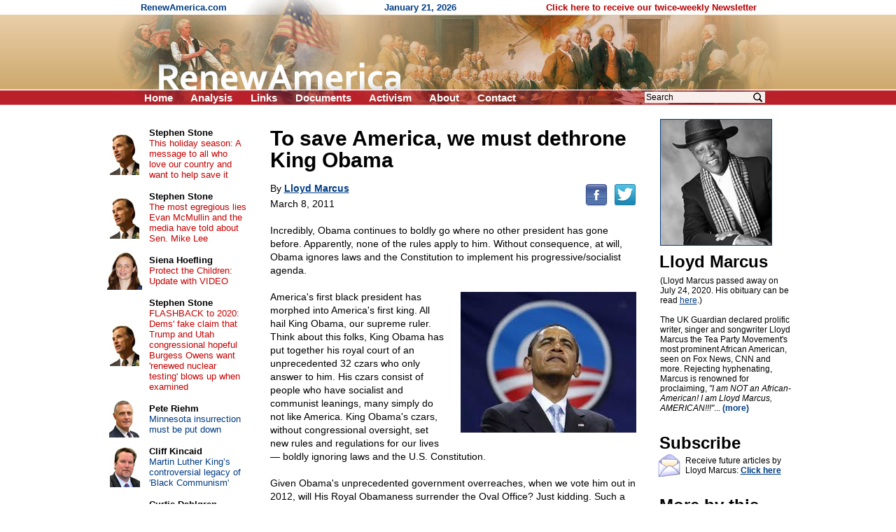

--- FILE ---
content_type: text/html; charset=UTF-8
request_url: https://www.renewamerica.com/columns/marcus/110308
body_size: 9419
content:
<!DOCTYPE HTML PUBLIC "-//W3C//DTD HTML 4.01 Transitional//EN">
<html>
<head>
<title>To save America, we must dethrone King Obama</title>
<meta http-equiv="Content-Type" content="text/html; charset=UTF-8">
<meta property="og:title" content="To save America, we must dethrone King Obama">
<meta property="og:url" content="https://www.renewamerica.com/columns/marcus/110308">
<meta property="fb:app_id" content="308578521554">
<meta name="twitter:card" content="summary_large_image">
<meta name="twitter:title" content="To save America, we must dethrone King Obama">
<meta name="description" content="Incredibly, Obama continues to boldly go where no other president has gone before. Apparently, none of the rules apply to him. Without consequence, at will, Obama ignores laws and the Constitution to implement his progressive/socialist agenda">
<meta property="og:description" content="Incredibly, Obama continues to boldly go where no other president has gone before. Apparently, none of the rules apply to him. Without consequence, at will, Obama ignores laws and the Constitution to implement his progressive/socialist agenda">
<link rel="image_src" href="https://www.renewamerica.com/images/columnists/lg/marcus_b.jpg">
<meta property="og:image" content="https://www.renewamerica.com/images/columnists/lg/marcus_b.jpg">
<meta property="og:image:width" content="1059">
<meta property="og:image:height" content="1128">
<meta name="twitter:image" content="https://www.renewamerica.com/images/columnists/lg/marcus_b.jpg">
<link rel="alternate" type="application/rss+xml" title="RSS 2.0" href="https://www.renewamerica.com/columns.xml">
<style type="text/css" media="print">
<!--
.noprint {display:none}
#logo {width:100%; height:128px; overflow:hidden; margin-top:-21px}
#page {padding-top:24px; font:10.5pt arial}
//-->
</style>
<style type="text/css" media="screen">
<!--
.printonly {display:none}
#page {width:1005px; UNUSEDheight:1840px; padding-top:24px}
#content {width:566px; margin-left:225px}
#text_div {overflow:hidden}
//-->
</style>
<style type="text/css">
<!--
body {background:#FFFFFF; color:#000000}
a:link {color:#003C84}
a:visited {color:#700070}
a:hover, a:active {color:#C00000; text-decoration:underline}

h1 {font:bold 24px arial; text-align:center; margin:0px; padding:0px}
h2 {font:bold 24px arial; line-height:105%; text-align:left; margin:0px; padding:0px; position:relative; left:-1px}

#left a:link, #left a:visited {color:#003C84; text-decoration:none}
#left a:hover, #left a:active {color:#C00000; text-decoration:underline}

#left_cols th {padding:2px 4px 2px 4px; text-align:center}
#left_cols td {padding:8px 13px 8px 4px}
#left_cols td b {font-size:13px; color:#000000; text-decoration:none}

#left_sister img {margin-bottom:14px}
#right_banners img {margin-bottom:18px}

.hd {font:bold 24px arial,helvetica; line-height:105%; position:relative; left:-1px}
.sub {font:17px verdana,arial,helvetica; margin-top:1px; margin-bottom:10px}
.sub_top {font:bold 16px arial,helvetica; margin-top:1px; color:#202020}
.alert {font:bold 13.5pt arial,helvetica; color:#B80000; margin-bottom:1px}

.sublink {text-indent:-12px; margin-left:30px; font:bold 10pt arial,helvetica}
.sublinks {padding-left:34px; margin-left:0px; margin-top:5px; font:bold 9pt arial,helvetica}

.img_l {float:left; padding:1px 5px 6px 0px; position:relative; z-index:99}
.img_r {float:right; padding:16px 0px 6px 12px; position:relative; z-index:99}

.top_menu li {margin:0px 22px 0px 0px; display:inline}
.noprint .top_menu a {text-decoration:none; color:#FFFFFF}


.img_l {float:left; padding:3px 12px 8px 0px; font:8pt verdana,arial,helvetica; text-align:center}
.img_r {float:right; padding:3px 0px 8px 20px; font:8pt verdana,arial,helvetica; text-align:center}
.imgx_l {float:left; padding:3px 20px 8px 0px; font:8pt verdana,arial,helvetica; text-align:center}
.imgx_r {float:right; padding:3px 0px 8px 20px; font:8pt verdana,arial,helvetica; text-align:center}
.buttons a:link, .buttons a:visited {color:#000000; text-decoration:none}
.buttons a:hover, .buttons a:active {color:#C80000; text-decoration:underline}
#content hr {text-align:center}
#related .img {float:left; text-align:center; width:60px; height:54px; overflow:hidden}
#related .head {padding-top:4px; margin-bottom:1px; font:bold 13px arial}
#related a {text-decoration:none}
//-->
</style>
</head>
<body topmargin="0" bottommargin="0" marginheight="0" leftmargin="0" rightmargin="0" marginwidth="0">
<div id="fb-root"></div>
<script>(function(d, s, id) {
  var js, fjs = d.getElementsByTagName(s)[0];
  if (d.getElementById(id)) return;
  js = d.createElement(s); js.id = id;
  js.src = "//connect.facebook.net/en_US/all.js#xfbml=1&appId=383691311705703";
  fjs.parentNode.insertBefore(js, fjs);
}(document, 'script', 'facebook-jssdk')); var share_timer=0;</script>


<script language="JavaScript" type="text/javascript">
<!--
var http_obj = null;

function do_http_post(url, query)
{
	if (!http_obj)
	{
		try {http_obj = new ActiveXObject("Msxml2.XMLHTTP");}
		catch (e)
		{
			try {http_obj = new ActiveXObject("Microsoft.XMLHTTP");}
			catch (err)
			{
				if (typeof(XMLHttpRequest) != "undefined") http_obj = new XMLHttpRequest();
			}
		}
	}

	if (!http_obj) return false;

	http_obj.open('POST', url, false);
	http_obj.setRequestHeader('Content-Type', 'application/x-www-form-urlencoded');
	http_obj.send(query);

	return http_obj.responseText;
}
//-->
</script>


<!-- Logo -->
<div id="logo" style="background:#D1AD74 url('../../images/logo_new_bg.gif')">
<center><div style="width:958px; position:relative">
	<div class="noprint" style="position:absolute; left:40px; top:3px; font:bold 13px arial; color:#003C84; text-align:left">
	RenewAmerica.com
	<span style="margin-left:221px">January 21, 2026</span>
	<span style="margin-left:124px"><a href="../../subscribe" style="color:#B80000; text-decoration:none">Click here to receive our twice-weekly Newsletter</a></span>
	</div>
<img src="../../images/logo_new.jpg" width="958" height="150"><br>
<div class="noprint">
<ul class="top_menu" style="margin:0px; padding:0px; display:inline; font:bold 15px arial; color:#FFFFFF; position:absolute; left:45px; top:131px">
<li><a href="../.././">Home</a></li>
<!--<li><a href="../../bb/">Forum</a></li>-->
<li><a href="../../analysis.php">Analysis</a></li>
<li><a href="../../links.htm">Links</a></li>
<li><a href="../../documents_menu.htm">Documents</a></li>
<li><a href="../../activism.htm">Activism</a></li>
<li><a href="../../about.htm">About</a></li>
<!--<li><a href="../../donate.htm">Donate</a></li>-->
<li><a href="../../contact.php?n=1769017138" onClick="document.forms['contact_ok'].submit(); return false" rel="nofollow">Contact</a></li>
<form name="contact_ok" action="../../contact.php" method="POST" style="display:inline"><input type="hidden" name="ok" value="1"><input type="hidden" name="n" value="1769017138"></form>
</ul>

<div style="position:absolute; left:760px; top:129px; font:12pt arial">
<form action="../../search.php" method="GET" style="display:inline">
<input type="text" name="q" value="Search" onFocus="if (this.value == 'Search') this.value=''" onBlur="if (this.value == '') this.value='Search'" size="12" style="font:12px arial; width:172px; border:none; background:#F8EEEC; padding-left:2px; padding-right:26px"><input type="image" src="../../images/search_icon2.png" width="15" height="16" border="0" align="absmiddle" style="position:relative; left:-18px">
<input type="hidden" name="google" value="1">
</form>&nbsp;
</div>
</div><!-- noprint -->
</div></center>
</div><!-- Logo -->



<!-- Vertical middle (below logo, above footer) -->
<center><div id="page" style="text-align:left; position:relative">






<div id="content">


<div id="text_div" style="padding:8px 20px 0px 23px; font:10.5pt arial">
<div class="printonly imgx_r" style="padding-top:20px">
<img src="../../images/columnists/marcus_b.jpg" width="158" height="179" border="1"><br>
Lloyd Marcus
</div>
<div style="font:bold 30px arial,helvetica; line-height:105%">To save America, we must dethrone King Obama<br></div>
<div class="noprint" style="float:right; padding-bottom:12px; padding-top:7px; position:relative; top:12px"><!--
--><a href="http://www.facebook.com/sharer.php?u=https%3A%2F%2Fwww.renewamerica.com%2Fcolumns%2Fmarcus%2F110308&t=To+save+America%2C+we+must+dethrone+King+Obama"><img src="../../images/facebook.png" width="32" height="32" border="0" alt="Facebook" title="Facebook"></a><!--
--><a href="https://twitter.com/intent/tweet?text=To+save+America%2C+we+must+dethrone+King+Obama&url=https://renewamerica.com/c/5435"><img src="../../images/twitter.png" width="32" height="32" border="0" alt="Twitter" title="Twitter" style="margin-left:9px"></a>
</div>
<div style="font:14px arial,helvetica; line-height:140%; margin-top:16px">
By <a style="color:#003C84" href="../../columns/marcus"><b>Lloyd Marcus</b></a><br>
<div style="padding-top:3px">March 8, 2011</div><br clear="right">
Incredibly, Obama continues to boldly go where no other president has gone before. Apparently, none of the rules apply to him. Without consequence, at will, Obama ignores laws and the Constitution to implement his progressive/socialist agenda.<br><br>

<img src="http://www.renewamerica.com/images/columns/110308marcus.jpg" width="251" height="201" border="0" style="float:right; margin:2px 0px 10px 22px">
America's first black president has morphed into America's first king. All hail King Obama, our supreme ruler. Think about this folks, King Obama has put together his royal court of an unprecedented 32 czars who only answer to him. His czars consist of people who have socialist and communist leanings, many simply do not like America. King Obama's czars, without congressional oversight, set new rules and regulations for our lives &mdash; boldly ignoring laws and the U.S. Constitution.<br><br>

Given Obama's unprecedented government overreaches, when we vote him out in 2012, will His Royal Obamaness surrender the Oval Office? Just kidding. Such a concern is a bit over the top. Right? Right?<br><br>

Meanwhile, displaying an amazing total disregard for the sanctity of freedom, guess who cheers on Obama's every unprecedented, lawless "power grab" and dis of the Constitution: the despicable liberal media.<br><br>

Most of the mainstream media are liberals promoting their progressive/socialist agenda while calling it journalism. A liberal black presidential candidate was their dream come true. Obama's skin color was a gift from the liberal gods &mdash; the ultimate political trump card.<br><br>

The Left exploits Obama's black skin color as their "Weapon of Mass Intimidation" &mdash; a coat of armor insulating him from all opposition and reasonable critique.<br><br>

Any supplicant daring to question or oppose His Royal Obamaness is forced to endure the liberal media's "shock and awe" battery of accusations of racism and violent intentions.<br><br>

Is it unfair to say Obama governs more like our king rather than our president? You be the judge.<br><br>

Obamacare was ruled unconstitutional by a federal judge. King Obama basically said, "Screw that! I'm implementing it anyway."<br><br>

DOMA (Defense of Marriage Act) is the law. King Obama said, "I don't like that law and we are not defending its constitutionality." <a href="http://nation.foxnews.com/newt-gingrich/2011/02/25/gingrich-obama-sparks-constitutional-crisis-raises-impeachment-specter">http://nation.foxnews.com/newt-gingrich/2011/02/25/gingrich-obama-sparks-constitutional-crisis-raises-impeachment-specter</a><br><br>

A federal ruling said King Obama's deep offshore drilling moratorium in Louisiana is illegal and ordered it lifted. Again, King Obama simply ignored the federal ruling.<br><br>

Federal immigration law is much tougher than Arizona's new Law. The Arizona law says if someone is stopped for a traffic violation or suspected of a crime, they must show proper ID. Well dah! All Americans are required to show ID in such situations. King Obama wants members of a special ethnic group to be protected from such inquiry. Thus, King Obama has declared the Arizona law racist and is suing Arizona for enforcing "federal law." King Obama views illegals as potential future new Democrat voting supplicants. <a href="http://www.examiner.com/statehouse-in-santa-ana/federal-immigration-law-is-much-tougher-than-arizona-s-new-law">http://www.examiner.com/statehouse-in-santa-ana/federal-immigration-law-is-much-tougher-than-arizona-s-new-law</a><br><br>

King Obama wants to force health workers to perform abortions whether they like it or not. The "Conscience Rule" protects health workers who refuse to participate in abortions or other medical procedures that go against their moral and religious beliefs. King Obama is working on rescinding that law.<br><br>

If we have learned nothing else from the passing of Obamacare against the will of 70% of the American people, we learned &mdash; legal processes be damned &mdash; whatever King Obama wants, King Obama gets.<br><br>

And, let us not forget that King Obama fired the CEO and took over a private sector auto company. Thus, the birth of King Obama Motors.<br><br>

And what about King Obama's seige of the banking industry. After accepting TARP money, a bank chairman read the tea leaves of things to come: government running his business and dictating salaries. He requested to pay back the TARP money with interest. King Obama denied the bank chairman's request and threatened "adverse" consequences if he persisted. <a href="http://online.wsj.com/article/SB123879833094588163.html">http://online.wsj.com/article/SB123879833094588163.html</a><br><br>

The new Black Panther Party is guilty of voter intimidation in Philadelphia. King Obama refuses to press charges against the new Black Panthers &mdash; now get this folks, because they are black. His royal enforcer, Attorney General, Eric Holder, who is black, told the House Appropriations subcommittee that the New Black Panther voter intimidation case demeans <b>"my people."</b><br><br>

Holder went on to explain that the suffering of African Americans seeking the right to vote in the South in the 60s far surpasses the intimidation white voters recently endured in Philadelphia. So much for any pretense of King Obama dispensing equal justice to all Americans. We're talkin' Affirmative Action justice.<br><br>

King Obama is systematically taking control of every aspect of our lives. Cramming Obamacare down our throats was a huge step toward achieving his goal. Please read "20 Ways ObamaCare Will Take Away Our Freedoms." <a href="http://www.fireandreamitchell.com/2010/03/22/20-ways-obamacare-will-take-away-our-freedoms/">http://www.fireandreamitchell.com/2010/03/22/20-ways-obamacare-will-take-away-our-freedoms/</a><br><br>

Exempting themselves, liberals are notorious for making rules for us supplicants. Queen Michelle Obama recently feasted on high calorie, greasy barbecued spareribs while seeking to federally mandate/regulate menus and portion sizes in schools, restaurants, etc.<br><br>

Bottom line, King Obama is out of control. In 2012, We The People MUST rise up with pitchforks of votes to end King Obama's tyrannous reign. America as we know and love it could be lost. Defeat is not an option.<br><br>

As Vice Chair of <b>The Campaign to Defeat Obama in 2012</b>, I sincerely covet your support.<br><br>

We are gathering "One Million People To Defeat Barack Obama 2012." <b>Please join us!</b><br><br>

Please sign and encourage your friends to sign this petition at <a href="http://www.ipetitions.com/petition/1milliontodefeatbarackobama/">http://www.ipetitions.com/petition/1milliontodefeatbarackobama/</a><br><br>


&copy; Lloyd Marcus<br><br>
</div>
<div style="margin-top:10px">&nbsp;</div>
<center style="margin-top:50px"><div style="width:85%; font:bold italic 10.5pt arial,helvetica; color:#040490; text-align:center">
<hr color="#0A0A98" style="margin-bottom:3px">
The views expressed by RenewAmerica columnists are their own and do not necessarily reflect the position of RenewAmerica or its affiliates.<br>
<div style="margin-top:8px; font-size:10pt">(See RenewAmerica's <a href="https://www.renewamerica.com/publishing.htm">publishing standards</a>.)<br></div><hr color="#0A0A98" style="margin-top:4px">
</div></center>
<div class="noprint" style="width:190px; position:absolute; left:805px; top:16px; padding-top:4px; padding-bottom:80px">
<a href="../../images/columnists/lg/marcus_b.jpg"><img src="../../images/columnists/marcus_b.jpg" width="158" height="179" alt="Click to enlarge" border="1"></a><br>
<h2 style="margin-top:10px">Lloyd Marcus<br></h2>
<div id="bio_div" style="font:12px arial; margin-top:8px"
><div id="less_bio">(Lloyd Marcus passed away on July 24, 2020.  His obituary can be read <a href="https://www.lloydmarcus.com/?p=6752">here</a>.)<br><br>

The UK Guardian declared prolific writer, singer and songwriter Lloyd Marcus the Tea Party Movement's most prominent African American, seen on Fox News, CNN and more. Rejecting hyphenating, Marcus is renowned for proclaiming, <i>"I am NOT an African-American! I am Lloyd Marcus, AMERICAN!!!"</i>... <a style="text-decoration:none; color:#003C84" href="#" onClick="document.getElementById('more_bio').style.display=''; document.getElementById('less_bio').style.display='none'; return false"><b>(more)</b></a></div>
<div id="more_bio" style="display:none">(Lloyd Marcus passed away on July 24, 2020.  His obituary can be read <a href="https://www.lloydmarcus.com/?p=6752">here</a>.)<br><br>

The UK Guardian declared prolific writer, singer and songwriter Lloyd Marcus the Tea Party Movement's most prominent African American, seen on Fox News, CNN and more. Rejecting hyphenating, Marcus is renowned for proclaiming, <i>"I am NOT an African-American! I am Lloyd Marcus, AMERICAN!!!"</i><!--more--><br><br>

Marcus is Chairman of Conservative Campaign Committee PAC. Its mission is to elect conservative candidates across America.<br><br>

Speaking and performing his original song, "American Tea Party Anthem," Marcus has attended over 400 tea party rallies on 12 national bus tours (Stop Obama Tour, Tea Party Express Tours and the Defeat Obama Renew America Tour). A highlight was the Rally to Stop Obamacare in Washington DC attended by 1.7 million. Marcus' albums can be purchased at <a href="http://www.lloydmarcus.com/">www.LloydMarcus.com</a><br><br>

Foreword by Michelle Malkin, Marcus authored "Confessions of a Black Conservative: How the Left has shattered the dreams of Martin Luther King, Jr."<br><br>

Remember "We Are The World"? Marcus rallied conservative musicians, singers and bands to record his song, "Taking Back America." The project is titled "Tea Are The World" which also includes 44 songs of every genre. All proceeds from "Tea Are The World" benefit <a href="http://www.americasmightywarriors.org/">www.AmericasMightyWarriors.org</a></div>
</div>
<h2 style="margin-top:30px">Subscribe<br></h2>
<img src="../../images/email_med.gif" width="32" height="34" border="0" style="float:left; margin:3px 4px 0px 0px; position:relative; left:-3px">
<div style="font:12px arial; margin-top:6px; margin-bottom:10px">Receive future articles by Lloyd Marcus: <a href="#" onClick="window.open('../../column_alerts.php?columnist=marcus', '', 'width=370,height=394,left=115,top=130,scrollbars=1'); return false"><b>Click here</b></a><br></div>
<h2 style="margin-top:30px">More by this author<br></h2>
<div style="font:13px arial; margin-top:14px">
<a style="text-decoration:none; color:#003C84" href="../../columns/marcus/200728"><b style="color:#000000; font-size:12px">July 28, 2020</b><br>
Remembering Lloyd Marcus</a><br><br>
<a style="text-decoration:none; color:#003C84" href="../../columns/marcus/200723"><b style="color:#000000; font-size:12px">July 23, 2020</b><br>
Last stand to save America as founded</a><br><br>
<a style="text-decoration:none; color:#003C84" href="../../columns/marcus/200721"><b style="color:#000000; font-size:12px">July 21, 2020</b><br>
Mary's great Starbucks dilemma</a><br><br>
<a style="text-decoration:none; color:#003C84" href="../../columns/marcus/200719"><b style="color:#000000; font-size:12px">July 19, 2020</b><br>
Rallying voters in battleground states for Trump</a><br><br>
<a style="text-decoration:none; color:#003C84" href="../../columns/marcus/200716"><b style="color:#000000; font-size:12px">July 16, 2020</b><br>
Let's take back our kids, already!</a><br><br>
<a style="text-decoration:none; color:#003C84" href="../../columns/marcus/200715"><b style="color:#000000; font-size:12px">July 15, 2020</b><br>
Conservative Campaign Committee's mini-tour for GOP candidates and Trump's reelection</a><br><br>
<a style="text-decoration:none; color:#003C84" href="../../columns/marcus/200711"><b style="color:#000000; font-size:12px">July 11, 2020</b><br>
Battle of two songs: Anti-Trump Neil Young vs. black pro-Trump Lloyd Marcus</a><br><br>
<a style="text-decoration:none; color:#003C84" href="../../columns/marcus/200710"><b style="color:#000000; font-size:12px">July 10, 2020</b><br>
GOP left the door open for BLM</a><br><br>
<a style="text-decoration:none; color:#003C84" href="../../columns/marcus/200709"><b style="color:#000000; font-size:12px">July 9, 2020</b><br>
Black America: Before y'all sign on to BLM...</a><br><br>
<a style="text-decoration:none; color:#003C84" href="../../columns/marcus/200707"><b style="color:#000000; font-size:12px">July 7, 2020</b><br>
America and police presumed guilty of racism</a><br><br>
<a style="text-decoration:none; color:#003C84" href="../../columns/marcus"><b>More articles</b></a><br><br>
</div>
</div><!-- Right -->
</div>



<div class="noprint" style="padding-top:110px">&nbsp;</div>




</div>










<!-- Left column -->
<div id="left" class="noprint" style="width:217px; position:absolute; left:10px; top:24px">




<table id="left_cols" border="0" cellpadding="0" cellspacing="0" style="font:13px arial">
<tr>
<th><a href="../../columns/stone"><img src="../../images/columnists/sm/stone_c.jpg" border="0"></a><br></th>
<td><a href="../../columns/stone"><b>Stephen Stone</b></a><br><a href="../../columns/stone/240330" style="color:#C80000">This holiday season: A message to all who love our country and want to help save it</a></td>
</tr>
<tr>
<th><a href="../../columns/stone"><img src="../../images/columnists/sm/stone_c.jpg" border="0"></a><br></th>
<td><a href="../../columns/stone"><b>Stephen Stone</b></a><br><a href="../../columns/stone/221102" style="color:#C80000">The most egregious lies Evan McMullin and the media have told about Sen. Mike Lee</a></td>
</tr>
<tr>
<th><a href="../../columns/shoefling"><img src="../../images/columnists/sm/shoefling.jpg" border="0"></a><br></th>
<td><a href="../../columns/shoefling"><b>Siena Hoefling</b></a><br><a href="../../columns/shoefling/170424" style="color:#C80000">Protect the Children: Update with VIDEO</a></td>
</tr>
<tr>
<th><a href="../../columns/stone"><img src="../../images/columnists/sm/stone_c.jpg" border="0"></a><br></th>
<td><a href="../../columns/stone"><b>Stephen Stone</b></a><br><a href="../../columns/stone/201015" style="color:#C80000">FLASHBACK to 2020: Dems' fake claim that Trump and Utah congressional hopeful Burgess Owens want 'renewed nuclear testing' blows up when examined</a></td>
</tr>
<tr>
<th><a href="../../columns/riehm"><img src="../../images/columnists/sm/riehm.jpg" border="0"></a><br></th>
<td><a href="../../columns/riehm"><b>Pete Riehm</b></a><br><a href="../../columns/riehm/260121">Minnesota insurrection must be put down</a></td>
</tr>
<tr>
<th><a href="../../columns/kincaid"><img src="../../images/columnists/sm/kincaid.jpg" border="0"></a><br></th>
<td><a href="../../columns/kincaid"><b>Cliff Kincaid</b></a><br><a href="../../columns/kincaid/260119">Martin Luther King’s controversial legacy of 'Black Communism'</a></td>
</tr>
<tr>
<th><a href="../../columns/dahlgren"><img src="../../images/columnists/sm/dahlgren.jpg" border="0"></a><br></th>
<td><a href="../../columns/dahlgren"><b>Curtis Dahlgren</b></a><br><a href="../../columns/dahlgren/260119">Abraham Lincoln, the dreary years: our funniest and saddest president</a></td>
</tr>
<tr>
<th><a href="../../columns/creech"><img src="../../images/columnists/sm/creech_d.jpg" border="0"></a><br></th>
<td><a href="../../columns/creech"><b>Rev. Mark H. Creech</b></a><br><a href="../../columns/creech/260119">Truth for Our Times: Biblical Clarity for a Confused Culture</a></td>
</tr>
<tr>
<th><a href="../../columns/deweese"><img src="../../images/columnists/sm/deweese.jpg" border="0"></a><br></th>
<td><a href="../../columns/deweese"><b>Tom DeWeese</b></a><br><a href="../../columns/deweese/260117">He brought us from darkness</a></td>
</tr>
<tr>
<th><a href="../../columns/lemiska"><img src="../../images/columnists/sm/lemiska_c.jpg" border="0"></a><br></th>
<td><a href="../../columns/lemiska"><b>Peter Lemiska</b></a><br><a href="../../columns/lemiska/260114">Gutless provocateurs and their useful idiots</a></td>
</tr>
<tr>
<th><a href="../../columns/newcombe"><img src="../../images/columnists/sm/newcombe.jpg" border="0"></a><br></th>
<td><a href="../../columns/newcombe"><b>Jerry Newcombe</b></a><br><a href="../../columns/newcombe/260115">Tearing down our history</a></td>
</tr>
<tr>
<th><a href="../../columns/bresciani"><img src="../../images/columnists/sm/bresciani_b.jpg" border="0"></a><br></th>
<td><a href="../../columns/bresciani"><b>Michael Bresciani</b></a><br><a href="../../columns/bresciani/260114">When the Left thinks it's Right – Renee Nicole Good</a></td>
</tr>
<tr>
<th><a href="../../columns/jwagner"><img src="../../images/columnists/sm/jwagner.jpg" border="0"></a><br></th>
<td><a href="../../columns/jwagner"><b>Jim Wagner</b></a><br><a href="../../columns/jwagner/260115">The most unkindest cut of all</a></td>
</tr>
<tr>
<th><a href="../../columns/riehm"><img src="../../images/columnists/sm/riehm.jpg" border="0"></a><br></th>
<td><a href="../../columns/riehm"><b>Pete Riehm</b></a><br><a href="../../columns/riehm/260114">Democrats desperate for civil chaos</a></td>
</tr>
<tr>
<th><a href="../../columns/kincaid"><img src="../../images/columnists/sm/kincaid.jpg" border="0"></a><br></th>
<td><a href="../../columns/kincaid"><b>Cliff Kincaid</b></a><br><a href="../../columns/kincaid/260114">Corruption of the Fed and its globalist backers</a></td>
</tr>
<tr>
<th><a href="../../columns/swirsky"><img src="../../images/columnists/sm/swirsky_b.jpg" border="0"></a><br></th>
<td><a href="../../columns/swirsky"><b>Joan Swirsky</b></a><br><a href="../../columns/swirsky/260110">VP Vance’s splinter problem</a></td>
</tr>
<tr>
<td>&nbsp;</td>
<td style="padding:11px 16px 2px 4px">
<b style="font-size:13px"><a href="../../columns.php">More&nbsp;columns</a></b><br>
</td>
</tr>
</table>



<h1 style="margin:37px 0px 16px 0px">Cartoons</h1>

<center style="font:12px arial">
<div style="margin-bottom:14px"><a href="https://media.townhall.com/cdn/hodl/cartoons/MC-MLKCharacter-121926-thm-800x0.jpg"><img src="../../news_images/cartoons/708.jpg?1" width="150" height="180" border="1"><br>Click for full cartoon</a></div>
<div style="font:bold 13px arial; margin-top:20px"><a href="https://townhall.com/political-cartoons/">More cartoons</a></div>
</center>



<!--<h1 style="margin:37px 0px 8px 0px">RSS feeds</h1>

<div style="text-align:right; padding-right:67px; font:13px arial">
<div style="margin-bottom:3px">News: <a href="../../news.xml"><img src="../../images/rss.gif" width="36" height="14" align="absmiddle" border="0"></a><br></div>
Columns: <a href="../../columns.xml"><img src="../../images/rss.gif" width="36" height="14" align="absmiddle" border="0"></a><br>
</div>-->



<h1 style="margin:34px 0px 12px 0px">Columnists</h1>

<div style="text-align:center; font:13px arial; margin-bottom:20px">
<a href="../../columns/abbott">Matt C. Abbott</a><br>
<a href="../../columns/adamo">Chris Adamo</a><br>
<a href="../../columns/alan">Russ J. Alan</a><br>
<a href="../../columns/alba">Bonnie Alba</a><br>
<a href="../../columns/baldwin">Chuck Baldwin</a><br>
<a href="../../columns/banet">Kevin J. Banet</a><br>
<a href="../../columns/mbarber">J. Matt Barber</a><br>
<a href="../../columns/bartolomeo">Fr. Tom Bartolomeo</a><br>
<script language="JavaScript" type="text/javascript">
<!--
function more_lcolumnists(obj_name, num_existing, root)
{
	var r = do_http_post('https://www.renewamerica.com/js/more.php', 'do=columnists&start='+num_existing+'&root='+root);

	if (r)
	{
		document.getElementById(obj_name).innerHTML = r;
	}
	else alert('Error displaying names.  Please contact us if this problem persists.');
}
//-->
</script>
<div id="lcolumnists">
. . .<br>
<a href="#" onClick="more_lcolumnists('lcolumnists', 8, '../../'); return false"><b>[See more]</b></a><br>
</div>
</div>



<a name="sister"></a>
<h1 style="padding:0px 0px 12px 0px">Sister sites</h1>

<div id="left_sister" style="text-align:center">
<a href="http://www.newsmax.com"><img src="../../sister/newsmax.gif" border="1"></a><br>
<a href="http://www.freerepublic.com"><img src="../../sister/freerepublic.gif" border="1"></a><br>
<a href="http://www.movementforabetteramerica.org"><img src="../../sister/better.gif" border="1"></a><br>
<a href="http://www.mesora.org"><img src="../../sister/mesora.gif" border="1"></a><br>
<a href="http://www.rightsidenews.com"><img src="../../sister/rsn.jpg" border="1"></a><br>
<a href="http://www.inatoday.com"><img src="../../sister/inatoday.jpg" border="1"></a><br>
</div>



<div style="margin-top:80px">&nbsp;</div>

</div><!-- Left -->
















</div></center><!-- Vertical middle -->









</body>
</html>
